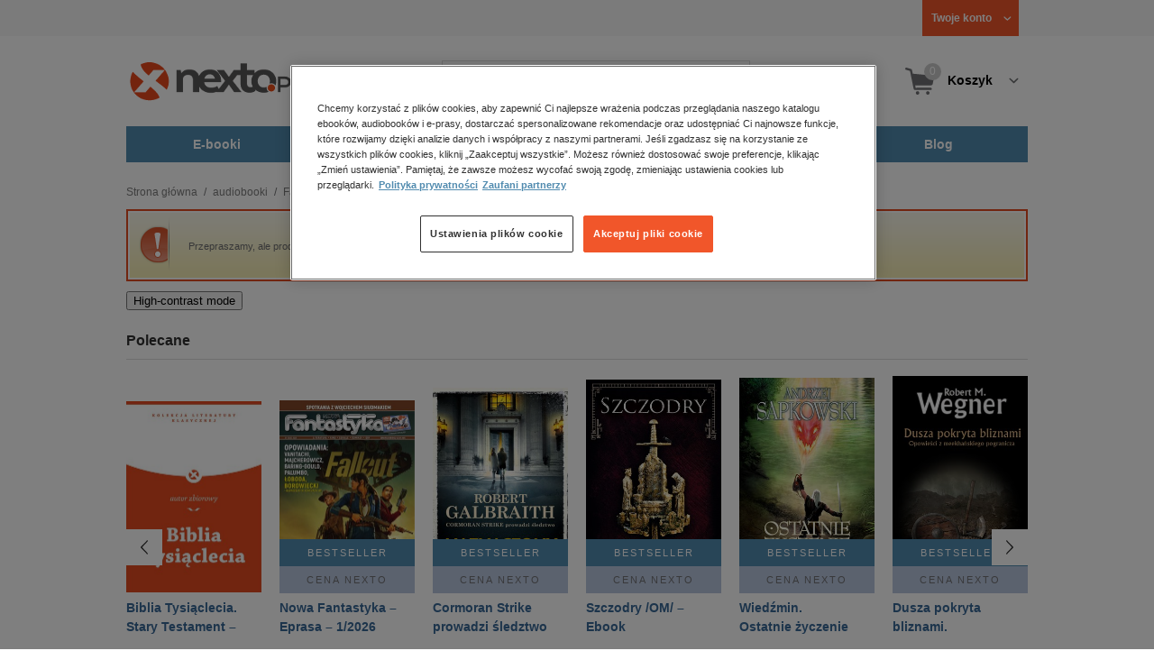

--- FILE ---
content_type: text/html;charset=utf-8
request_url: https://www.nexto.pl/audiobooki/dom_na_granicy_swiatow_p1239206.xml
body_size: 15144
content:
<!DOCTYPE html>
<html lang="pl"><head><meta content="width=device-width, initial-scale=1" name="viewport"><script>var luigisboxTrackerId = '673449-882601';</script><link href="//live.luigisbox.tech" rel="dns-prefetch"><script src="https://scripts.luigisbox.tech/LBX-882601.js" async=""></script><link href="https://cdn.luigisbox.tech/autocomplete.css" rel="stylesheet"><meta content="text/html; charset=utf-8" http-equiv="content-type"><meta content="pl" http-equiv="content-language"><meta http-equiv="cache-control" content="no-cache"><meta http-equiv="pragma" content="no-cache"><meta http-equiv="expires" content="-1"><meta content="no" http-equiv="imagetoolbar"><title>Dom na granicy świat&oacute;w &ndash; William Hope Hodgson &ndash; audiobook w mp3 &ndash; księgarnia internetowa Nexto.pl</title><meta property="og:title" content="Dom na granicy świat&oacute;w &ndash; audiobook"><meta content="NEXTO.PL" property="og:site_name"><meta content="https://www.nexto.pl/audiobooki/dom_na_granicy_swiatow_p1239206.xml" property="og:url"><meta content="product" property="og:type"><meta content="https://www.nexto.pl/converter?widthMax=600&amp;img=%2Fupload%2Fvirtualo%2Fpotop%2Fc557161a47cd7fa36a8d097bc6a28e02c51e4d6d_audio%2F463670.jpg" property="og:image"><meta name="og:description" content="Audiobook Dom na granicy świat&oacute;w, autor William Hope Hodgson, lektor Krzysztof Plewako-Szczerbinski w formacie mp3 tylko w księgarni internetowej online Nexto.pl. Korzystaj z promocji i sprawdź!"><meta content="22.41" property="og:price:amount"><meta content="PLN" property="og:price:currency"><meta content="1239206" property="product:retailer_part_no"><meta content="in stock" property="product:availability"><meta content="new" property="product:condition"><meta content="Potop" property="product:brand"><meta content="e-Kiosk S.A." name="author"><meta name="keywords" content="Dom na granicy świat&oacute;w &ndash; audiobook"><meta name="description" content="Audiobook Dom na granicy świat&oacute;w, autor William Hope Hodgson, lektor Krzysztof Plewako-Szczerbinski w formacie mp3 tylko w księgarni internetowej online Nexto.pl. Korzystaj z promocji i sprawdź!"><meta content="index,follow" name="robots"><meta content="pl-PL" http-equiv="content-language"><meta content="Copyright (c) 2023 e-Kiosk S.A." name="copyright"><meta content="noindex, nofollow" name="robots"><link href="https://www.nexto.pl/audiobooki/dom_na_granicy_swiatow_p1239206.xml" rel="canonical"><script src="/js/prototype.js" type="text/javascript"></script><script src="/rf/compress?merge=/js/noframe.js;/js/jmscript.js;/js/CSS.js;/js/jmutils.js;/js/Cookies.js;/js/UserProperties.js;/js/Hint.js;/js/nexto/main.js;/js/product.js;/js/UserProperties.js;/js/user.preferences.js;/js/category.js;/js/FormValidator.js;/js/Nexto.js;/js/jquery/jquery-1.7.1.min.js;/js/jquery/jquery-ui-1.8.17.custom.min.js;/js/lazysizes/lazysizes.min.js;/js/banners.js;/js/NetCookies.js;/js/AddToCart.js;/js/luigisbox.js;/js/nexto/main_v2.js;/js/nexto/jquery.customForm.js&amp;type=script" type="text/javascript"></script><script src="/js/simplebar/simplebar.min.js" type="text/javascript"></script><!-- Facebook Pixel Code --><script>
		
			!function(f,b,e,v,n,t,s)
			{if(f.fbq)return;n=f.fbq=function(){n.callMethod?
			n.callMethod.apply(n,arguments):n.queue.push(arguments)};
			if(!f._fbq)f._fbq=n;n.push=n;n.loaded=!0;n.version='2.0';
			n.queue=[];t=b.createElement(e);t.async=!0;
			t.src=v;s=b.getElementsByTagName(e)[0];
			s.parentNode.insertBefore(t,s)}(window, document,'script',
			'//connect.facebook.net/en_US/fbevents.js');
		
			fbq('init', '335999502034246');
			fbq('track', 'PageView');
		</script><noscript><img src="//www.facebook.com/tr?id=335999502034246&amp;ev=PageView&amp;noscript=1" style="display:none" width="1" height="1"></noscript><!-- End Facebook Pixel Code --><script type="text/javascript">
	"use strict";(function(scriptUrl,campaignId,disableTracking){
	window.bbDisableTracking = typeof disableTracking !== 'undefined' ? disableTracking : 0;
	if(!window.bb){window.bb=function(){
	for(var _len=arguments.length,params=Array(_len),_key=0;_key<_len;_key++){
	params[_key]=arguments[_key]}return window.bb.q.push(params)};window.bb.q=[]
	;window.bb.campaignId=campaignId;var script=document.createElement("script")
	;var firstScript=document.getElementsByTagName("script")[0];script.async=true
	;script.src=scriptUrl;firstScript.parentNode.insertBefore(script,firstScript)}
	})("https://shop-js.buybox.click/js/bb-shop.min.js", 35, 1);
</script><script xmlns:fb="http://www.facebook.com/2008/fbml" src="/js/nexto/nexto16.js" type="text/javascript"></script><script src="/js/jquery_countdown/jquery.plugin.min.js" type="text/javascript"></script><script src="/js/jquery_countdown/jquery.countdown.min.js" type="text/javascript"></script><script src="/js/jquery_countdown/jquery.countdown-pl.js" type="text/javascript"></script><script type="text/javascript">jQuery.noConflict();</script><script src="/js/jquery.cycle2.min.js" type="text/javascript"></script><script src="/js/jquery.cycle2.carousel.js" type="text/javascript"></script><script src="/js/jquery.cycle2.swipe.min.js" type="text/javascript"></script><script type="text/javascript">
		insertHints();
	</script><link href="/rf/compress?merge=/css/nexto/reset.css;/css/ajax_hint.css;/js/simplebar/simplebar.css&amp;type=link" rel="stylesheet" type="text/css"><link rel="stylesheet" href="/js/jquery/css/smoothness/jquery-ui-1.8.17.custom.css" type="text/css"><link rel="stylesheet" href="/css/nexto/style.css?1765975020" type="text/css"><!--[if lt IE 8]><link rel="stylesheet" type="text/css" href="/css/nexto/ie_fix.css" media="screen"><![endif]-->
	<!--[if lt IE 7]><link rel="stylesheet" type="text/css" href="/css/nexto/ie_fix_6.css" media="screen"><![endif]--><link href="/manifest.json" rel="manifest"><link href="/images/favicon/apple-touch-icon-152x152-precomposed.png" sizes="152x152" rel="apple-touch-icon-precomposed"><link href="/images/favicon/apple-touch-icon-144x144-precomposed.png" sizes="144x144" rel="apple-touch-icon-precomposed"><link href="/images/favicon/apple-touch-icon-120x120-precomposed.png" sizes="120x120" rel="apple-touch-icon-precomposed"><link href="/images/favicon/apple-touch-icon-114x114-precomposed.png" sizes="114x114" rel="apple-touch-icon-precomposed"><link href="/images/favicon/apple-touch-icon-72x72-precomposed.png" sizes="72x72" rel="apple-touch-icon-precomposed"><link href="/images/favicon/apple-touch-icon-precomposed.png" rel="apple-touch-icon-precomposed"><link href="/images/favicon/apple-touch-icon.png" rel="apple-touch-icon"><!--[if IE]><link rel="shortcut icon" href="/favicon.ico" /><![endif]--><meta content="#f7f7f7" name="msapplication-TileColor"><meta content="/images/favicon/apple-touch-icon-144x144-precomposed.png" name="msapplication-TileImage"><link href="/images/favicon/favicon-96x96.png" type="image/png" rel="icon"></head><body class="nexto16" id="body" lang="pl"><script>window.dataLayer = window.dataLayer || [];</script><script type="text/javascript">
		window.dataLayer.push({
			"ecommerce": {
				"detail": {
					"actionField": {"list": "audiobooki/Fantastyka" },
					"products": [{
						"name": "Dom na granicy \u015bwiat\u00f3w \u2013 audiobook",
						"id": "1448586",
						"syneriseid": "1239206",
						"price": "22.41",
						"brand": "Potop",
						"category": "audiobooki/Fantastyka",
						"variant": ""
					}]
				}
			}
		});
	</script><!-- Google Tag Manager --><noscript><iframe style="display:none;visibility:hidden" width="0" height="0" src="//www.googletagmanager.com/ns.html?id=GTM-WC7GDLG"></iframe></noscript><script>(function(w,d,s,l,i){w[l]=w[l]||[];w[l].push({'gtm.start':
		new Date().getTime(),event:'gtm.js'});var f=d.getElementsByTagName(s)[0],
		j=d.createElement(s),dl=l!='dataLayer'?'&l='+l:'';j.async=true;j.src=
		'//www.googletagmanager.com/gtm.js?id='+i+dl;f.parentNode.insertBefore(j,f);
		})(window,document,'script','dataLayer','GTM-WC7GDLG');</script><!-- End Google Tag Manager --><div class="toolsmenu is-tablet-hide"><div class="mainwidth"><div style="display:inline-block; float: left;" class="promo-actions"></div><!--C-1996976632--><div class="tool_but tool_but_account"><a rel="tl_member" href="/klub/login.xml?back=/audiobooki/dom_na_granicy_swiatow_p1239206.xml"><span class="aspan"><span class="red"></span> Twoje konto </span></a></div><div class="tool_layer" id="tl_member"><div class="tl_inside"><div class="ph20 pv20 align-center"><a title="Zaloguj się" href="/klub/login.xml?login&amp;back=/audiobooki/dom_na_granicy_swiatow_p1239206.xml" class="btn btn-primary btn-more"><span>Zaloguj</span></a></div><div class="ph20 align-center">
						Nie masz jeszcze konta?
					</div><div class="ph20 pv10 align-center"><a class="aregistred" href="/klub/login.xml?register">Zarejestruj się</a></div><div class="layer_menu"><ul id="N10000"><li><a href="/klub/biblioteka.xml">Biblioteka</a></li><li><a href="/klub/twojprofil.xml">Profil</a></li><li><a href="/klub/przypomnienie_hasla.xml">Resetowanie hasła</a></li><li><a href="https://nexto.pl/premium">Klub Nexto Premium</a></li><li><a href="/aktualnepromocje.xml">Promocje</a></li><li><a href="/wpisz_kod">Kod aktywacyjny</a></li><li><a href="/regulamin_nexto.xml">Regulamin Nexto</a></li><li><a href="/polityka_prywatnosci.xml">Polityka prywatności</a></li><li><a href="/partnerzy.xml">Zaufani partnerzy E-Kiosk S.A.</a></li><li><a href="/blog.xml">Blog</a></li></ul></div></div></div><div class="tool_but tool_but_points"></div>
<!-- all:17, transformer:8, transformer_creation:2/0, xml-produce:2/9, xsl-actions:7/1, --><!--C-1996976632--></div></div><header><div class="mainwidth"><div class="clearfix d-md-flex justify-md-space-between align-md-center"><div class="logo"><a aria-label="Nexto.pl - ebooki, audiobooki i eprasa - wybieraj wśr&oacute;d kilkudziesięciu tysięcy tytuł&oacute;w" href="/"><img alt="Nexto - Eksięgarnia Internetowa" src="/images/nlayout/logo_nexto.png"></a><span class="visuallyhidden">Nexto.pl - ebooki, audiobooki i eprasa - wybieraj wśr&oacute;d kilkudziesięciu tysięcy tytuł&oacute;w</span></div><div id="search_v3" class="luigisbox"><form onsubmit="return FormValidator.checkInput(this.elements['search-clause'],'Proszę wpisać szukaną frazę!');" method="get" action="/szukaj.xml" id="searchbox_v2"><button onclick="searchModeToggle(); return false;" type="button" class="toggle display-search">Pokaż/schowaj wyszukiwarkę</button><fieldset><legend aria-hidden="false" class="wai">Wyszukiwarka</legend><label for="search-clause">Szukaj</label><div class="search_inner"><span class="si1"><input value="" id="search-clause" name="search-clause" type="text"></span><div class="search_inner_shadow"></div></div><button class="input_img search_but" type="submit">Szukaj</button><button onclick="return searchModeToggle();" class="hide hide-searching" type="button">Schowaj wyszukiwarkę</button></fieldset></form><script type="text/javascript">
		jQuery("#searchbox_v2").customForm({
			css : {	"#search-clause-custom" : { "-moz-box-sizing" : "content-box" }}
		});
		</script></div><!--C406696574--><div class="tool_but tool_but_cart"><a class="cart" rel="tl_cart" href="/sklep/koszyk.xml"><span class="aspan"><span class="quantity">0</span><span class="is-tablet-hide">
						Koszyk
					</span></span></a><div data-js="menu-ham" class="menu-ham"><button data-js="menu-ham-btn-open" class="menu-ham-btn-open"><svg xmlns="http://www.w3.org/2000/svg" fill="none" viewBox="0 0 32 32" height="32" width="32"><path stroke-linejoin="round" stroke-linecap="round" stroke-width="2.5" stroke="#5E5E5E" d="M5 8H27M5 16H27M5 24H27"/></svg></button><div class="tool_layer menu-ham-context"><button data-js="menu-ham-btn-close" class="menu-ham-btn-close"><svg xmlns="http://www.w3.org/2000/svg" fill="none" viewBox="0 0 32 32" height="32" width="32"><path stroke-linejoin="round" stroke-linecap="round" stroke-width="3" stroke="#396897" d="M24 8L8 24M8 8L24 24"/></svg></button><div class="tl_inside"><div class="tl_inside_bg-gray"><div class="ph20 pv20 align-center"><a class="btn btn-primary btn-more" href="/klub/login.xml?login" title="Zaloguj się"><span>Zaloguj</span></a></div><div class="ph20 align-center">
								Nie masz jeszcze konta?
							</div><div class="ph20 pv10 align-center"><a href="/klub/login.xml?register" class="aregistred">Zarejestruj się</a></div><div class="layer_menu"><ul id="N10000"><li><a href="/klub/biblioteka.xml">Biblioteka</a></li><li><a href="/klub/twojprofil.xml">Profil</a></li><li><a href="/klub/przypomnienie_hasla.xml">Resetowanie hasła</a></li><li><a href="https://nexto.pl/premium">Klub Nexto Premium</a></li><li><a href="/aktualnepromocje.xml">Promocje</a></li><li><a href="/wpisz_kod">Kod aktywacyjny</a></li><li><a href="/regulamin_nexto.xml">Regulamin Nexto</a></li><li><a href="/polityka_prywatnosci.xml">Polityka prywatności</a></li><li><a href="/partnerzy.xml">Zaufani partnerzy E-Kiosk S.A.</a></li><li><a href="/blog.xml">Blog</a></li></ul></div></div></div></div></div></div><div class="tool_layer is-tablet-hide" id="tl_cart"><div class="tl_inside"><div class="cart-empty align-center"><span class="state">Koszyk jest pusty.</span></div><div class="cart-summary"><div class="align-right"><a title="Idź do koszyka" href="/sklep/koszyk.xml" class="btn btn-more"><span>Idź do koszyka</span></a></div></div></div></div>
<!-- all:19, icurl:2, transformer:9, transformer_creation:3/0, xml-actions:0, xml-produce:3/9, xsl-actions:9/2, --><!--C406696574--></div><nav id="mainmenu_v3"><ul class="mainmenu"><li class="level0"><a data-disable-megamenu="0" title="Przejdź do działu: E-booki" href="/ebooki_c1015.xml"><span class="sl1">E-booki</span><span class="sl2"></span></a><div class="ext"><div aria-hidden="false" class="h3 wai">E-booki</div><span class="close"><span class="is-tablet-hide">[zamknij]</span><span class="close-submenu-btn is-desktop-hide"><svg xmlns="http://www.w3.org/2000/svg" fill="none" viewBox="0 0 32 32" height="32" width="32"><path stroke-linejoin="round" stroke-linecap="round" stroke-width="3" stroke="#396897" d="M24 8L8 24M8 8L24 24"/></svg></span></span><div class="container-fluid"><div class="row"><div class="col-9 col-md-12"><div class="h5">Kategorie</div><a title="Przejdź do działu E-booki" class="all-link" href="/ebooki_c1015.xml">Zobacz wszystkie E-booki</a><div class="megamenu-container"><div class="container-fluid"><div class="row"><div class="col-6 col-md-12"><ul class="clean"><li class="level1"><a href="/ebooki/antologia_c6803.xml">Antologia</a></li><li class="level1"><a href="/ebooki/biznes_c1027.xml">Biznes</a><ul><li class="level2"><a href="/ebooki/biznes/administracja_c6775.xml">Administracja</a></li><li class="level2"><a href="/ebooki/biznes/bankowosc_i_finanse_c6770.xml">Bankowość i Finanse</a></li><li class="level2"><a href="/ebooki/biznes/biznes_it_c6774.xml">Biznes IT</a></li><li class="level2"><a href="/ebooki/biznes/ekonomia_c6769.xml">Ekonomia</a></li><li class="level2"><a href="/ebooki/biznes/handel_i_gospodarka_c6771.xml">Handel i gospodarka</a></li><li class="level2"><a href="/ebooki/biznes/hr_kadry_c6773.xml">HR Kadry</a></li><li class="level2"><a href="/ebooki/biznes/poradniki_c6767.xml">Poradniki</a></li><li class="level2"><a href="/ebooki/biznes/raporty_i_analizy_c6772.xml">Raporty i Analizy</a></li><li class="level2"><a href="/ebooki/biznes/sprzedaz_i_obsluga_klienta_c6777.xml">Sprzedaż i obsługa klienta</a></li><li class="level2"><a href="/ebooki/biznes/transport_i_logistyka_c6776.xml">Transport i logistyka</a></li><li class="level2"><a href="/ebooki/biznes/zarzadzanie_i_marketing_c6768.xml">Zarządzanie i marketing</a></li><li class="level2"><a href="/ebooki/biznes/bestsellery_rzeczpospolitej_dla_profesjonalistow_c7694.xml">Bestsellery Rzeczpospolitej dla profesjonalist&oacute;w</a></li></ul></li><li class="level1"><a href="/ebooki/darmowe_ebooki_c1219.xml">Darmowe ebooki</a></li><li class="level1"><a href="/ebooki/dla_dzieci_i_mlodziezy_c1038.xml">Dla dzieci i młodzieży</a><ul><li class="level2"><a href="/ebooki/dla_dzieci_i_mlodziezy/bajki_c6787.xml">Bajki</a></li><li class="level2"><a href="/ebooki/dla_dzieci_i_mlodziezy/dla_dzieci_c6786.xml">Dla dzieci</a></li><li class="level2"><a href="/ebooki/dla_dzieci_i_mlodziezy/mlodziezowe_c6785.xml">Młodzieżowe</a></li></ul></li><li class="level1"><a href="/ebooki/duchowosc_i_religia_c1228.xml">Duchowość i religia</a><ul><li class="level2"><a href="/ebooki/duchowosc_i_religia/duchowosc_c6805.xml">Duchowość</a></li><li class="level2"><a href="/ebooki/duchowosc_i_religia/ezoteryka_c6806.xml">Ezoteryka</a></li><li class="level2"><a href="/ebooki/duchowosc_i_religia/religia_c6807.xml">Religia</a></li></ul></li><li class="level1"><a href="/ebooki/dokument,_literatura_faktu,_reportaze,_biografie_c1035.xml">Dokument, literatura faktu, reportaże, biografie</a><ul><li class="level2"><a href="/ebooki/dokument,_literatura_faktu,_reportaze,_biografie/biografie_c6804.xml">Biografie</a></li><li class="level2"><a href="/ebooki/dokument,_literatura_faktu,_reportaze,_biografie/esej_c6796.xml">Esej</a></li><li class="level2"><a href="/ebooki/dokument,_literatura_faktu,_reportaze,_biografie/felietony_c6793.xml">Felietony</a></li><li class="level2"><a href="/ebooki/dokument,_literatura_faktu,_reportaze,_biografie/literatura_faktu_c6792.xml">Literatura faktu</a></li><li class="level2"><a href="/ebooki/dokument,_literatura_faktu,_reportaze,_biografie/reportaze_c6795.xml">Reportaże</a></li><li class="level2"><a href="/ebooki/dokument,_literatura_faktu,_reportaze,_biografie/rozmowy_c6797.xml">Rozmowy</a></li><li class="level2"><a href="/ebooki/dokument,_literatura_faktu,_reportaze,_biografie/wywiady_i_wspomnienia_c6794.xml">Wywiady i wspomnienia</a></li></ul></li><li class="level1"><a href="/ebooki/fantastyka_c1221.xml">Fantastyka</a><ul><li class="level2"><a href="/ebooki/fantastyka/fantasy_c6763.xml">Fantasy</a></li><li class="level2"><a href="/ebooki/fantastyka/science_fiction_c6762.xml">Science Fiction</a></li></ul></li><li class="level1"><a href="/ebooki/hobby_c6822.xml">Hobby</a><ul><li class="level2"><a href="/ebooki/hobby/dom_i_ogrod_c6823.xml">Dom i Ogr&oacute;d</a></li><li class="level2"><a href="/ebooki/hobby/fotografia_cyfrowa_c6824.xml">Fotografia cyfrowa</a></li><li class="level2"><a href="/ebooki/hobby/motoryzacja_c6825.xml">Motoryzacja</a></li><li class="level2"><a href="/ebooki/hobby/poradniki_c6826.xml">Poradniki</a></li><li class="level2"><a href="/ebooki/hobby/rodzina_c6827.xml">Rodzina</a></li><li class="level2"><a href="/ebooki/hobby/sport_i_zabawa_c6828.xml">Sport i zabawa</a></li></ul></li><li class="level1"><a href="/ebooki/humor_i_satyra_c6808.xml">Humor i satyra</a></li><li class="level1"><a href="/ebooki/informatyka_c1061.xml">Informatyka</a><ul><li class="level2"><a href="/ebooki/informatyka/bazy_danych_c6809.xml">Bazy danych</a></li><li class="level2"><a href="/ebooki/informatyka/dtp_c6810.xml">DTP</a></li><li class="level2"><a href="/ebooki/informatyka/grafika_komputerowa_c6811.xml">Grafika komputerowa</a></li><li class="level2"><a href="/ebooki/informatyka/gry_c6812.xml">Gry</a></li><li class="level2"><a href="/ebooki/informatyka/hacking_c6813.xml">Hacking</a></li><li class="level2"><a href="/ebooki/informatyka/nagrywanie_plyt_cd_i_dvd_c6814.xml">Nagrywanie płyt CD i DVD</a></li><li class="level2"><a href="/ebooki/informatyka/programowanie_c6815.xml">Programowanie</a></li><li class="level2"><a href="/ebooki/informatyka/serwery_internetowe_c6816.xml">Serwery internetowe</a></li><li class="level2"><a href="/ebooki/informatyka/sieci_komputerowe_c6817.xml">Sieci komputerowe</a></li><li class="level2"><a href="/ebooki/informatyka/systemy_operacyjne_c6818.xml">Systemy operacyjne</a></li><li class="level2"><a href="/ebooki/informatyka/webmaster_c6819.xml">Webmaster</a></li></ul></li><li class="level1"><a href="/ebooki/inne_c1023.xml">Inne</a></li><li class="level1"><a href="/ebooki/jezyki_i_nauka_jezykow_c1041.xml">Języki i nauka język&oacute;w</a><ul><li class="level2"><a href="/ebooki/jezyki_i_nauka_jezykow/angielski_c6778.xml">Angielski</a></li><li class="level2"><a href="/ebooki/jezyki_i_nauka_jezykow/francuski_c6783.xml">Francuski</a></li><li class="level2"><a href="/ebooki/jezyki_i_nauka_jezykow/hiszpanski_c6780.xml">Hiszpański</a></li><li class="level2"><a href="/ebooki/jezyki_i_nauka_jezykow/inne_c6784.xml">Inne</a></li><li class="level2"><a href="/ebooki/jezyki_i_nauka_jezykow/niemiecki_c6779.xml">Niemiecki</a></li><li class="level2"><a href="/ebooki/jezyki_i_nauka_jezykow/rosyjski_c6782.xml">Rosyjski</a></li><li class="level2"><a href="/ebooki/jezyki_i_nauka_jezykow/wloski_c6781.xml">Włoski</a></li></ul></li><li class="level1"><a href="/ebooki/klasyka_c1212.xml">Klasyka</a></li><li class="level1"><a href="/ebooki/kryminal,_sensacja,_thriller_c1036.xml">Kryminał, sensacja, thriller</a><ul><li class="level2"><a href="/ebooki/kryminal,_sensacja,_thriller/horror_i_thriller_c6766.xml">Horror i Thriller</a></li><li class="level2"><a href="/ebooki/kryminal,_sensacja,_thriller/kryminal_c6764.xml">Kryminał</a></li><li class="level2"><a href="/ebooki/kryminal,_sensacja,_thriller/sensacja_c6765.xml">Sensacja</a></li></ul></li><li class="level1"><a href="/ebooki/kuchnia_c6820.xml">Kuchnia</a></li><li class="level1"><a href="/ebooki/komiks_c6788.xml">Komiks</a></li><li class="level1"><a href="/ebooki/literatura_obcojezyczna_c2588.xml">Literatura obcojęzyczna</a></li><li class="level1"><a href="/ebooki/literatura_piekna,_beletrystyka_c1258.xml">Literatura piękna, beletrystyka</a></li><li class="level1"><a href="/ebooki/lektury_szkolne_c6838.xml">Lektury szkolne</a></li></ul></div><div class="col-6 col-md-12"><ul class="clean"><li class="level1"><a href="/ebooki/naukowe_i_akademickie_c1037.xml">Naukowe i akademickie</a><ul><li class="level2"><a href="/ebooki/naukowe_i_akademickie/biologia_c6869.xml">Biologia</a></li><li class="level2"><a href="/ebooki/naukowe_i_akademickie/biznesowe_c6870.xml">Biznesowe</a></li><li class="level2"><a href="/ebooki/naukowe_i_akademickie/budownictwo_i_nieruchomosci_c6871.xml">Budownictwo i nieruchomości</a></li><li class="level2"><a href="/ebooki/naukowe_i_akademickie/chemia_c6872.xml">Chemia</a></li><li class="level2"><a href="/ebooki/naukowe_i_akademickie/ekologia_c6873.xml">Ekologia</a></li><li class="level2"><a href="/ebooki/naukowe_i_akademickie/encyklopedie_c6874.xml">Encyklopedie</a></li><li class="level2"><a href="/ebooki/naukowe_i_akademickie/filozofia_c6875.xml">Filozofia</a></li><li class="level2"><a href="/ebooki/naukowe_i_akademickie/fizyka_c6876.xml">Fizyka</a></li><li class="level2"><a href="/ebooki/naukowe_i_akademickie/geologia_i_geografia_c6877.xml">Geologia i geografia</a></li><li class="level2"><a href="/ebooki/naukowe_i_akademickie/historia_c6878.xml">Historia</a></li><li class="level2"><a href="/ebooki/naukowe_i_akademickie/inne_c6879.xml">Inne</a></li><li class="level2"><a href="/ebooki/naukowe_i_akademickie/inzynieria_i_technika_c6880.xml">Inżynieria i technika</a></li><li class="level2"><a href="/ebooki/naukowe_i_akademickie/literaturoznawstwo,_jezykoznawstwo_c6881.xml">Literaturoznawstwo, językoznawstwo</a></li><li class="level2"><a href="/ebooki/naukowe_i_akademickie/matematyka_c6882.xml">Matematyka</a></li><li class="level2"><a href="/ebooki/naukowe_i_akademickie/media_i_dziennikarstwo_c6883.xml">Media i dziennikarstwo</a></li><li class="level2"><a href="/ebooki/naukowe_i_akademickie/medycyna_c6884.xml">Medycyna</a></li><li class="level2"><a href="/ebooki/naukowe_i_akademickie/nauki_przyrodnicze_c6885.xml">Nauki przyrodnicze</a></li><li class="level2"><a href="/ebooki/naukowe_i_akademickie/nauki_spoleczne_c6886.xml">Nauki społeczne</a></li><li class="level2"><a href="/ebooki/naukowe_i_akademickie/pedagogika_c6887.xml">Pedagogika</a></li><li class="level2"><a href="/ebooki/naukowe_i_akademickie/podreczniki_c6888.xml">Podręczniki</a></li><li class="level2"><a href="/ebooki/naukowe_i_akademickie/politologia_c6889.xml">Politologia</a></li><li class="level2"><a href="/ebooki/naukowe_i_akademickie/polonistyka_c6944.xml">Polonistyka</a></li><li class="level2"><a href="/ebooki/naukowe_i_akademickie/prawo_c6890.xml">Prawo</a></li><li class="level2"><a href="/ebooki/naukowe_i_akademickie/psychologia_c6891.xml">Psychologia</a></li><li class="level2"><a href="/ebooki/naukowe_i_akademickie/slowniki_c6892.xml">Słowniki</a></li><li class="level2"><a href="/ebooki/naukowe_i_akademickie/socjologia_c6893.xml">Socjologia</a></li><li class="level2"><a href="/ebooki/naukowe_i_akademickie/zarzadzanie_c6894.xml">Zarządzanie</a></li></ul></li><li class="level1"><a href="/ebooki/obyczajowe_c1034.xml">Obyczajowe</a></li><li class="level1"><a href="/ebooki/opowiadania_c6821.xml">Opowiadania</a></li><li class="level1"><a href="/ebooki/poradniki_do_gier_c6789.xml">Poradniki do gier</a></li><li class="level1"><a href="/ebooki/poradniki_c1040.xml">Poradniki</a></li><li class="level1"><a href="/ebooki/praktyczna_edukacja,_samodoskonalenie,_motywacja_c1025.xml">Praktyczna edukacja, samodoskonalenie, motywacja</a></li><li class="level1"><a href="/ebooki/prawo_i_podatki_c1024.xml">Prawo i Podatki</a><ul><li class="level2"><a href="/ebooki/prawo_i_podatki/administracyjne_c6839.xml">Administracyjne</a></li><li class="level2"><a href="/ebooki/prawo_i_podatki/cywilne_c6840.xml">Cywilne</a></li><li class="level2"><a href="/ebooki/prawo_i_podatki/europejskie_c6841.xml">Europejskie</a></li><li class="level2"><a href="/ebooki/prawo_i_podatki/finansowe_c6842.xml">Finansowe</a></li><li class="level2"><a href="/ebooki/prawo_i_podatki/gospodarcze_i_handlowe_c6843.xml">Gospodarcze i handlowe</a></li><li class="level2"><a href="/ebooki/prawo_i_podatki/historia_i_teoria_prawa_c6844.xml">Historia i teoria prawa</a></li><li class="level2"><a href="/ebooki/prawo_i_podatki/inne_c6845.xml">Inne</a></li><li class="level2"><a href="/ebooki/prawo_i_podatki/kanoniczne_i_wyznaniowe_c6846.xml">Kanoniczne i wyznaniowe</a></li><li class="level2"><a href="/ebooki/prawo_i_podatki/karne_c6847.xml">Karne</a></li><li class="level2"><a href="/ebooki/prawo_i_podatki/komentarze_prawnicze_c6848.xml">Komentarze prawnicze</a></li><li class="level2"><a href="/ebooki/prawo_i_podatki/konstytucyjne_c6849.xml">Konstytucyjne</a></li><li class="level2"><a href="/ebooki/prawo_i_podatki/literatura_akademicka_c6850.xml">Literatura akademicka</a></li><li class="level2"><a href="/ebooki/prawo_i_podatki/literatura_aplikacyjna_c6851.xml">Literatura aplikacyjna</a></li><li class="level2"><a href="/ebooki/prawo_i_podatki/literatura_obcojezyczna_c6852.xml">Literatura obcojęzyczna</a></li><li class="level2"><a href="/ebooki/prawo_i_podatki/medyczne_c6853.xml">Medyczne</a></li><li class="level2"><a href="/ebooki/prawo_i_podatki/miedzynarodowe_c6854.xml">Międzynarodowe</a></li><li class="level2"><a href="/ebooki/prawo_i_podatki/monografie_prawnicze_c6855.xml">Monografie prawnicze</a></li><li class="level2"><a href="/ebooki/prawo_i_podatki/nieruchomosci_c6856.xml">Nieruchomości</a></li><li class="level2"><a href="/ebooki/prawo_i_podatki/orzecznictwo_c6857.xml">Orzecznictwo</a></li><li class="level2"><a href="/ebooki/prawo_i_podatki/oswiatowe_c6858.xml">Oświatowe</a></li><li class="level2"><a href="/ebooki/prawo_i_podatki/podatkowe_c6859.xml">Podatkowe</a></li><li class="level2"><a href="/ebooki/prawo_i_podatki/poradniki_c6860.xml">Poradniki</a></li><li class="level2"><a href="/ebooki/prawo_i_podatki/pracy_i_ubezpieczen_spolecznych_c6861.xml">Pracy i ubezpieczeń społecznych</a></li><li class="level2"><a href="/ebooki/prawo_i_podatki/rodzinne_i_opiekuncze_c6862.xml">Rodzinne i opiekuńcze</a></li><li class="level2"><a href="/ebooki/prawo_i_podatki/rolne_i_ochrony_srodowiska_c6863.xml">Rolne i ochrony środowiska</a></li><li class="level2"><a href="/ebooki/prawo_i_podatki/slowniki_i_leksykony_c6864.xml">Słowniki i leksykony</a></li><li class="level2"><a href="/ebooki/prawo_i_podatki/teksty_ustaw_c6865.xml">Teksty ustaw</a></li><li class="level2"><a href="/ebooki/prawo_i_podatki/wlasnosci_intelektualnej_c6866.xml">Własności intelektualnej</a></li><li class="level2"><a href="/ebooki/prawo_i_podatki/wzory_pism_c6867.xml">Wzory pism</a></li><li class="level2"><a href="/ebooki/prawo_i_podatki/zamowienia_publiczne_c6868.xml">Zam&oacute;wienia publiczne</a></li></ul></li><li class="level1"><a href="/ebooki/psychologia_c1026.xml">Psychologia</a></li><li class="level1"><a href="/ebooki/proza_c6834.xml">Proza</a></li><li class="level1"><a href="/ebooki/powiesc_c6835.xml">Powieść</a></li><li class="level1"><a href="/ebooki/popularnonaukowe_c6836.xml">Popularnonaukowe</a></li><li class="level1"><a href="/ebooki/poezja_c6837.xml">Poezja</a></li><li class="level1"><a href="/ebooki/romans_i_erotyka_c1103.xml">Romans i erotyka</a><ul><li class="level2"><a href="/ebooki/romans_i_erotyka/erotyka_c6790.xml">Erotyka</a></li><li class="level2"><a href="/ebooki/romans_i_erotyka/romans_c6791.xml">Romans</a></li></ul></li><li class="level1"><a href="/ebooki/spoleczenstwo_c6798.xml">Społeczeństwo</a><ul><li class="level2"><a href="/ebooki/spoleczenstwo/filozofia_c6802.xml">Filozofia</a></li><li class="level2"><a href="/ebooki/spoleczenstwo/psychologia_c6799.xml">Psychologia</a></li><li class="level2"><a href="/ebooki/spoleczenstwo/polityka_c6801.xml">Polityka</a></li><li class="level2"><a href="/ebooki/spoleczenstwo/socjologia_c6800.xml">Socjologia</a></li></ul></li><li class="level1"><a href="/ebooki/sztuka_c6829.xml">Sztuka</a><ul><li class="level2"><a href="/ebooki/sztuka/architektura_c6830.xml">Architektura</a></li><li class="level2"><a href="/ebooki/sztuka/kino_i_teatr_c6831.xml">Kino i Teatr</a></li><li class="level2"><a href="/ebooki/sztuka/malarstwo_c6832.xml">Malarstwo</a></li><li class="level2"><a href="/ebooki/sztuka/muzyka,_spiew,_taniec_c6833.xml">Muzyka, śpiew, taniec</a></li></ul></li><li class="level1"><a href="/ebooki/wakacje_i_podroze_c1226.xml">Wakacje i podr&oacute;że</a><ul><li class="level2"><a href="/ebooki/wakacje_i_podroze/literatura_podroznicza_c6952.xml">Literatura podr&oacute;żnicza</a></li><li class="level2"><a href="/ebooki/wakacje_i_podroze/poradnik_podroznika_c6953.xml">Poradnik podr&oacute;żnika</a></li><li class="level2"><a href="/ebooki/wakacje_i_podroze/przewodniki_c6954.xml">Przewodniki</a></li></ul></li><li class="level1"><a href="/ebooki/young_adult_c6605.xml">Young Adult</a></li><li class="level1"><a href="/ebooki/zdrowie_i_uroda_c1062.xml">Zdrowie i uroda</a></li></ul></div></div></div></div></div><div data-category="1015" data-type="bestsellers" class="col-3 reco-lazyload is-tablet-hide is-mobile-hide"></div></div></div></div></li><li class="level0 active"><a data-disable-megamenu="0" title="Przejdź do działu: Audiobooki" href="/audiobooki_c1033.xml"><span class="sl1">Audiobooki</span><span class="sl2"></span></a><div class="ext"><div aria-hidden="false" class="h3 wai">Audiobooki</div><span class="close"><span class="is-tablet-hide">[zamknij]</span><span class="close-submenu-btn is-desktop-hide"><svg xmlns="http://www.w3.org/2000/svg" fill="none" viewBox="0 0 32 32" height="32" width="32"><path stroke-linejoin="round" stroke-linecap="round" stroke-width="3" stroke="#396897" d="M24 8L8 24M8 8L24 24"/></svg></span></span><div class="container-fluid"><div class="row"><div class="col-9 col-md-12"><div class="h5">Kategorie</div><a title="Przejdź do działu Audiobooki" class="all-link" href="/audiobooki_c1033.xml">Zobacz wszystkie Audiobooki</a><div class="megamenu-container"><div class="container-fluid"><div class="row"><div class="col-6 col-md-12"><ul class="clean"><li class="level1"><a href="/audiobooki/darmowe_audiobooki_c1208.xml">Darmowe audiobooki</a></li><li class="level1"><a href="/audiobooki/dla_dzieci_i_mlodziezy_c1047.xml">Dla dzieci i młodzieży</a><ul><li class="level2"><a href="/audiobooki/dla_dzieci_i_mlodziezy/dla_dzieci_c6895.xml">Dla dzieci</a></li><li class="level2"><a href="/audiobooki/dla_dzieci_i_mlodziezy/dla_mlodziezy_c6896.xml">Dla młodzieży</a></li></ul></li><li class="level1"><a href="/audiobooki/dokument,_literatura_faktu,_reportaze,_biografie_c1044.xml">Dokument, literatura faktu, reportaże, biografie</a><ul><li class="level2"><a href="/audiobooki/dokument,_literatura_faktu,_reportaze,_biografie/biografie_i_autobiografie_c6929.xml">Biografie i autobiografie</a></li><li class="level2"><a href="/audiobooki/dokument,_literatura_faktu,_reportaze,_biografie/inne_c6930.xml">Inne</a></li><li class="level2"><a href="/audiobooki/dokument,_literatura_faktu,_reportaze,_biografie/literatura_faktu_c6938.xml">Literatura faktu</a></li><li class="level2"><a href="/audiobooki/dokument,_literatura_faktu,_reportaze,_biografie/pamietniki,_listy,_dzienniki_c6931.xml">Pamiętniki, listy, dzienniki</a></li><li class="level2"><a href="/audiobooki/dokument,_literatura_faktu,_reportaze,_biografie/reportaz,_dokument,_publicystyka_c6932.xml">Reportaż, dokument, publicystyka</a></li><li class="level2"><a href="/audiobooki/dokument,_literatura_faktu,_reportaze,_biografie/wspomnienia_c6933.xml">Wspomnienia</a></li></ul></li><li class="level1"><a href="/audiobooki/duchowosc_i_religia_c1210.xml">Duchowość i religia</a></li><li class="level1"><a href="/audiobooki/naukowe_i_akademickie_c1111.xml">Naukowe i akademickie</a><ul><li class="level2"><a href="/audiobooki/naukowe_i_akademickie/nauki_humanistyczne_c6911.xml">Nauki humanistyczne</a></li><li class="level2"><a href="/audiobooki/naukowe_i_akademickie/nauki_scisle_c6912.xml">Nauki ścisłe</a></li></ul></li><li class="level1"><a href="/audiobooki/biznes_c1042.xml">Biznes</a><ul><li class="level2"><a href="/audiobooki/biznes/bankowosc_i_finanse_c6913.xml">Bankowość i Finanse</a></li><li class="level2"><a href="/audiobooki/biznes/biznes_it_c6914.xml">Biznes IT</a></li><li class="level2"><a href="/audiobooki/biznes/ekonomia_c6915.xml">Ekonomia</a></li><li class="level2"><a href="/audiobooki/biznes/handel_i_gospodarka_c6916.xml">Handel i gospodarka</a></li><li class="level2"><a href="/audiobooki/biznes/poradniki_c6917.xml">Poradniki</a></li><li class="level2"><a href="/audiobooki/biznes/raporty_i_analizy_c6918.xml">Raporty i Analizy</a></li><li class="level2"><a href="/audiobooki/biznes/rynek_pracy_c6919.xml">Rynek pracy</a></li><li class="level2"><a href="/audiobooki/biznes/zarzadzanie_i_marketing_c6920.xml">Zarządzanie i marketing</a></li></ul></li><li class="level1"><a href="/audiobooki/fantastyka_c1224.xml">Fantastyka</a><ul><li class="level2"><a href="/audiobooki/fantastyka/fantastyka_c6942.xml">Fantastyka</a></li><li class="level2"><a href="/audiobooki/fantastyka/science_fiction_c6943.xml">Science Fiction</a></li></ul></li><li class="level1"><a href="/audiobooki/humor_i_satyra_c6897.xml">Humor i satyra</a></li><li class="level1"><a href="/audiobooki/inne_c5729.xml">Inne</a></li><li class="level1"><a href="/audiobooki/jezyki_i_nauka_jezykow_c1050.xml">Języki i nauka język&oacute;w</a><ul><li class="level2"><a href="/audiobooki/jezyki_i_nauka_jezykow/angielski_c6898.xml">Angielski</a></li><li class="level2"><a href="/audiobooki/jezyki_i_nauka_jezykow/francuski_c6899.xml">Francuski</a></li><li class="level2"><a href="/audiobooki/jezyki_i_nauka_jezykow/hiszpanski_c6900.xml">Hiszpański</a></li><li class="level2"><a href="/audiobooki/jezyki_i_nauka_jezykow/niderlandzki_c6901.xml">Niderlandzki</a></li><li class="level2"><a href="/audiobooki/jezyki_i_nauka_jezykow/niemiecki_c6902.xml">Niemiecki</a></li><li class="level2"><a href="/audiobooki/jezyki_i_nauka_jezykow/inne_c7836.xml">Inne</a></li><li class="level2"><a href="/audiobooki/jezyki_i_nauka_jezykow/wloski_c7837.xml">Włoski</a></li></ul></li><li class="level1"><a href="/audiobooki/kryminal,_sensacja,_thriller_c1045.xml">Kryminał, sensacja, thriller</a><ul><li class="level2"><a href="/audiobooki/kryminal,_sensacja,_thriller/horror_i_thriller_c6936.xml">Horror i Thriller</a></li><li class="level2"><a href="/audiobooki/kryminal,_sensacja,_thriller/kryminal_c6937.xml">Kryminał</a></li><li class="level2"><a href="/audiobooki/kryminal,_sensacja,_thriller/sensacja_c6940.xml">Sensacja</a></li></ul></li><li class="level1"><a href="/audiobooki/lektury_szkolne,_opracowania_lektur_c1046.xml">Lektury szkolne, opracowania lektur</a></li><li class="level1"><a href="/audiobooki/literatura_piekna,_beletrystyka_c1204.xml">Literatura piękna, beletrystyka</a></li><li class="level1"><a href="/audiobooki/obyczajowe_c1043.xml">Obyczajowe</a></li></ul></div><div class="col-6 col-md-12"><ul class="clean"><li class="level1"><a href="/audiobooki/obcojezyczne_c6921.xml">Obcojęzyczne</a></li><li class="level1"><a href="/audiobooki/opowiadania_c6935.xml">Opowiadania</a></li><li class="level1"><a href="/audiobooki/pakiety_audio_c1109.xml">Pakiety audio</a></li><li class="level1"><a href="/audiobooki/poradniki_c1049.xml">Poradniki</a><ul><li class="level2"><a href="/audiobooki/poradniki/biznesowe_c6922.xml">Biznesowe</a></li><li class="level2"><a href="/audiobooki/poradniki/hobby_c6923.xml">Hobby</a></li><li class="level2"><a href="/audiobooki/poradniki/poradniki_o_dietach_c6924.xml">Poradniki o dietach</a></li><li class="level2"><a href="/audiobooki/poradniki/psychologiczne_c6925.xml">Psychologiczne</a></li><li class="level2"><a href="/audiobooki/poradniki/rozwoj_osobisty_c6926.xml">Rozw&oacute;j osobisty</a></li><li class="level2"><a href="/audiobooki/poradniki/zdrowie_i_uroda_c6927.xml">Zdrowie i Uroda</a></li></ul></li><li class="level1"><a href="/audiobooki/praktyczna_edukacja,_samodoskonalenie,_motywacja_c1053.xml">Praktyczna edukacja, samodoskonalenie, motywacja</a></li><li class="level1"><a href="/audiobooki/prasa_c2550.xml">Prasa</a></li><li class="level1"><a href="/audiobooki/psychologia_c1051.xml">Psychologia</a></li><li class="level1"><a href="/audiobooki/powiesc_c6934.xml">Powieść</a></li><li class="level1"><a href="/audiobooki/proza_c6941.xml">Proza</a></li><li class="level1"><a href="/audiobooki/romans_i_erotyka_c1048.xml">Romans i erotyka</a><ul><li class="level2"><a href="/audiobooki/romans_i_erotyka/erotyka_c6905.xml">Erotyka</a></li><li class="level2"><a href="/audiobooki/romans_i_erotyka/romans_c6906.xml">Romans</a></li></ul></li><li class="level1"><a href="/audiobooki/sluchowiska_c6908.xml">Słuchowiska</a></li><li class="level1"><a href="/audiobooki/sport_c7749.xml">Sport</a></li><li class="level1"><a href="/audiobooki/wakacje_i_podroze_c1222.xml">Wakacje i podr&oacute;że</a><ul><li class="level2"><a href="/audiobooki/wakacje_i_podroze/literatura_podroznicza_c6939.xml">Literatura podr&oacute;żnicza</a></li><li class="level2"><a href="/audiobooki/wakacje_i_podroze/poradnik_podroznika_c6903.xml">Poradnik podr&oacute;żnika</a></li><li class="level2"><a href="/audiobooki/wakacje_i_podroze/przewodniki_c6904.xml">Przewodniki</a></li></ul></li><li class="level1"><a href="/audiobooki/young_adult_c6606.xml">Young Adult</a></li></ul></div></div></div></div></div><div data-category="1033" data-type="bestsellers" class="col-3 reco-lazyload is-tablet-hide is-mobile-hide"></div></div></div></div></li><li class="level0"><a data-disable-megamenu="" title="Przejdź do działu: E-prasa" href="/e-prasa_c1014.xml"><span class="sl1">E-prasa</span><span class="sl2"></span></a><div class="ext"><div aria-hidden="false" class="h3 wai">E-prasa</div><span class="close"><span class="is-tablet-hide">[zamknij]</span><span class="close-submenu-btn is-desktop-hide"><svg xmlns="http://www.w3.org/2000/svg" fill="none" viewBox="0 0 32 32" height="32" width="32"><path stroke-linejoin="round" stroke-linecap="round" stroke-width="3" stroke="#396897" d="M24 8L8 24M8 8L24 24"/></svg></span></span><div class="container-fluid"><div class="row"><div class="col-9 col-md-12"><div class="h5">Kategorie</div><a title="Przejdź do działu E-prasa" class="all-link" href="/e-prasa_c1014.xml">Zobacz wszystkie E-prasa</a><div class="megamenu-container"><div class="container-fluid"><div class="row"><div class="col-6 col-md-12"><ul class="clean"><li class="level1"><a href="/e-prasa/budownictwo,_aranzacja_wnetrz_c1013.xml">budownictwo, aranżacja wnętrz</a></li><li class="level1"><a href="/e-prasa/biznesowe,_branzowe,_gospodarka_c1010.xml">biznesowe, branżowe, gospodarka</a></li><li class="level1"><a href="/e-prasa/darmowe_wydania_c1029.xml">darmowe wydania</a></li><li class="level1"><a href="/e-prasa/dzienniki_c1005.xml">dzienniki</a></li><li class="level1"><a href="/e-prasa/edukacja_c1108.xml">edukacja</a></li><li class="level1"><a href="/e-prasa/hobby,_sport,_rozrywka_c1016.xml">hobby, sport, rozrywka</a></li><li class="level1"><a href="/e-prasa/komputery,_internet,_technologie,_informatyka_c1018.xml">komputery, internet, technologie, informatyka</a></li><li class="level1"><a href="/e-prasa/kobiece,_lifestyle,_kultura_c1019.xml">kobiece, lifestyle, kultura</a></li></ul></div><div class="col-6 col-md-12"><ul class="clean"><li class="level1"><a href="/e-prasa/polityka,_spoleczno-informacyjne_c1022.xml">polityka, społeczno-informacyjne</a></li><li class="level1"><a href="/e-prasa/psychologiczne_c1078.xml">psychologiczne</a></li><li class="level1"><a href="/e-prasa/inne_c1557.xml">inne</a></li><li class="level1"><a href="/e-prasa/popularno-naukowe_c1944.xml">popularno-naukowe</a></li><li class="level1"><a href="/e-prasa/historia_c1945.xml">historia</a></li><li class="level1"><a href="/e-prasa/zdrowie_c2074.xml">zdrowie</a></li><li class="level1"><a href="/e-prasa/religie_c2370.xml">religie</a></li></ul></div></div></div></div></div><div data-category="1014" data-type="bestsellers" class="col-3 reco-lazyload is-tablet-hide is-mobile-hide"></div></div></div></div></li><li class="level0"><a data-disable-megamenu="1" title="Przejdź do działu: Polecane" href="/polecane_c4231.xml"><span class="sl1">Polecane</span><span class="sl2"></span></a></li><li class="level0"><a data-disable-megamenu="1" title="Przejdź do działu: Blog" href="/blog"><span class="sl1">Blog</span><span class="sl2"></span></a></li></ul></nav></div></header><div id="hookCookieMessage"></div><div id="content"><div class="mainwidth cols1"><div id="main" class="nomainright main-content__product-list col-md-12"><div id="breadcrumbs" class="nomainright_b"><ul vocab="https://schema.org/" typeof="BreadcrumbList"><li typeof="ListItem" property="itemListElement" class="first"><a typeof="WebPage" property="item" href="/"><span property="name">Strona gł&oacute;wna</span></a><meta content="1" property="position"></li><li typeof="ListItem" property="itemListElement"><a typeof="WebPage" property="item" href="/audiobooki_c1033.xml"><span property="name">audiobooki</span></a><meta content="2" property="position"></li><li typeof="ListItem" property="itemListElement"><a typeof="WebPage" property="item" href="/audiobooki/fantastyka_c1224.xml"><span property="name">Fantastyka</span></a><meta content="3" property="position"></li><li typeof="ListItem" property="itemListElement"><span property="name">Dom na granicy świat&oacute;w</span><meta content="4" property="position"></li></ul></div><!--C1201876860--><div class="message_box"></div>
<!-- all:85, icurl:2/4, transformer:2/10, transformer_creation:4/0, xml-actions:0, xml-produce:4/9, xsl-actions:14/59, --><!--C1201876860--><script type="text/javascript">
		var fbCommentTitle = "Dom na granicy \u015bwiat\u00f3w";
		var fbCommentDesc = "\"Dom na granicy \u015bwiat\u00f3w\" jest histori\u0105 \u017cyj\u0105cego na odludziu cz\u0142owieka, kt\u00f3ry u\u015bwiadamia sobie, \u017ce jego dom znajduje si\u0119 na granicy \u015bwiata rzeczywistego i jakiego\u015b innego wymiaru. Umo\u017cliwia...";
		var fbCommentImg = "/upload/virtualo/potop/c557161a47cd7fa36a8d097bc6a28e02c51e4d6d_audio/463670.jpg".length>0?"http://www.nexto.pl/converter?widthMax=90&heightMax=90&img=/upload/virtualo/potop/c557161a47cd7fa36a8d097bc6a28e02c51e4d6d_audio/463670.jpg":"";
		var fbCommentUrl = "https://www.nexto.pl/audiobooki/dom_na_granicy_swiatow_p1239206.xml";
		var fbValidDomain = true;
	</script><div class="messageout alert"><div><br>Przepraszamy, ale produkt &bdquo;Dom na granicy światów&rdquo; nie jest dostępny.
			</div></div><div class="clear"></div><script id="template-recommend" type="text/x-template">
<div class="recommender-box view-grid" v-if="items && items.length >= 6">

	<div class="h2">
		<span>{{ trans('recommend.title') }}</span>
	</div>

	<ul class="productslist cycle-slideshow-noinit" :id="name + '-cycle'"
		data-cycle-manual-speed="200"
		data-cycle-swipe="true"
		data-cycle-allow-wrap="true"
		data-cycle-fx="carousel"
		data-cycle-carousel-visible="6"
		data-cycle-carousel-offset="0"
		data-cycle-slides="> li"
		data-cycle-log="false"
		data-cycle-timeout="0"
		data-cycle-net-loaded="1"
	>
		<div class="cycle-prev"></div>
		<div class="cycle-next"></div>

		<recommend-item v-for="item in items"
			:key="name.concat('-').concat(item.url)" :item="item" :is="component" />
	</ul>
</div>
</script><script id="template-recommend-item" type="text/x-template">

<li :class="{featured: (attributes.special_tag && attributes.special_tag.includes('featured'))}">
	<div class="container">
		<div class="row">

			<div class="col-2 col-md-3 col-mds-4 col-sml-5 col-sm-12">
				<a rel="nofollow" class="image" :href="attributes.web_url" :title="'Więcej informacji o: ' + attributes.title">
					<picture class="cover" v-if="attributes.image_link">
						<img class="lazyload" src="/images/share/ajaxSpinner.gif"
							:data-src="attributes.image_link" :alt="attributes.title"/>
					</picture>
				</a>
			</div>

			<div class="col-7 col-md-9 col-mds-8 col-sml-7 col-sm-12">
				<div class="product-tags">
					<span class="tag preview" title="Zapowiedź" v-if="attributes.special_tag && attributes.special_tag.includes('preview')">Zapowiedź</span>
					<span class="tag preview" title="Przedsprzedaż" v-if="attributes.special_tag && attributes.special_tag.includes('preorder')">Przedsprzedaż</span>

					<template v-if="!(attributes.special_tag && attributes.special_tag.includes('preview'))">
						<span class="tag new-item" title="Nowość" v-if="attributes.special_tag && attributes.special_tag.includes('news')">Nowość</span>
						<span class="tag bestseller" title="Bestseller" v-if="attributes.special_tag && attributes.special_tag.includes('bestseller')">Bestseller</span>

						<template v-if="itgState.prices && itgState.prices[attributes.item_id] && itgState.prices[attributes.item_id].discount > 0">
							<template v-if="!itgState.prices[attributes.item_id].isPremium">
								<span v-if="itgState.prices[attributes.item_id].isPromo" class="tag lower-price" title="Promocja">PROMOCJA -{{itgState.prices[attributes.item_id].discount}}%</span>
								<span v-else class="tag lower-price-global" title="Cena Nexto">CENA NEXTO</span>
							</template>
							<template v-else>
								<span v-if="itgState.prices[attributes.item_id].isPromo" title="Promocja" class="tag lower-price">Promocja -{{itgState.prices[attributes.item_id].discount}}%</span>
								<span v-if="itgState.prices[attributes.item_id].isPremium === true" title="Premium" class="tag premium">Premium</span>
							</template>
						</template>
					</templete>
				</div>

				<div class="container">
					<div class="row">
						<div class="col-5 col-md-8 col-mds-12">
							<div class="h3">
								<a :href="attributes.web_url" class="title" :title="'Więcej informacji o: ' + attributes.title">{{attributes.title}}</a>
							</div>
						</div>

						<div class="col-2 col-md-4 col-mds-12">
							<p class="value price">
								<span class="wai" aria-hidden="false">Cena: </span>

								<strong class="nprice" v-if="itgState.prices && itgState.prices[attributes.item_id] && itgState.prices[attributes.item_id].priceAmount > 0">
									{{itgState.prices[attributes.item_id].priceAmount | price}}
								</strong>
								<strong class="nprice" v-else-if="itgState.prices && itgState.prices[attributes.item_id] && itgState.prices[attributes.item_id].priceAmount === 0">
									<span class="free-product">Produkt bezpłatny</span>
								</strong>
								<span class="oldprice" v-if="itgState.prices && itgState.prices[attributes.item_id] && itgState.prices[attributes.item_id].priceOldAmount > 0">
									<del>{{itgState.prices[attributes.item_id].priceOldAmount | price}}</del>
								</span>

								<span v-if="itgState.prices && itgState.prices[attributes.item_id] && itgState.prices[attributes.item_id].omnibusPriceAmount">
									Najniższa cena z ostatnich 30 dni: <span>{{itgState.prices[attributes.item_id].omnibusPriceAmount | price}}</span>
								</span>
							</p>

							

						</div>
					</div>
				</div>
			</div>
		</div>
	<div>
</li>
</script><div id="recommender-product-1"><div class="recommender reco-lazyload"><span>Ładowanie rekomendacji&hellip;</span></div></div><div id="recommender-product-2"><div class="recommender reco-lazyload"><span>Ładowanie rekomendacji&hellip;</span></div></div><div id="recommender-product-3"><div class="recommender reco-lazyload"><span>Ładowanie rekomendacji&hellip;</span></div></div><script>
			var recommenders = [
				{element: '#recommender-product-1', type: 'item_detail_alternatives', name: 'reco-1', title: 'Polecane'},
				{element: '#recommender-product-2', type: 'item_detail_complements', name: 'reco-2', title: 'Mogą Cię zainteresować'},
				{element: '#recommender-product-3', type: 'user_click_based', name: 'reco-3', title: 'Najczęściej kupowane razem'}
			];
</script><script onload="LBInitRecommenderMany(luigisboxTrackerId, recommenders)" async="" src="https://cdn.luigisbox.tech/recco.js"></script></div><div class="clear"></div></div></div><div id="footer"><nav class="mainwidth"><ul><li class="first"><a title="Przejdź do sekcji: Programy Partnerskie" href="/programypartnerskie.xml">Programy Partnerskie</a></li><li><a title="Przejdź do sekcji: Nexto Reader" href="http://mobile.nexto.pl/">Nexto Reader</a></li><li><a title="Przejdź do sekcji: Polityka Prywatności" href="/polityka_prywatnosci.xml">Polityka Prywatności</a></li><li><a title="Przejdź do sekcji: Regulamin" href="/regulamin_nexto.xml">Regulamin</a></li><li><a title="Przejdź do sekcji: Regulamin Newslettera" href="/regulamin_newslettera.xml">Regulamin Newslettera</a></li><li><a title="Przejdź do sekcji: Wymagania Systemowe" href="/wymagania_systemowe.xml">Wymagania Systemowe</a></li><li><a title="Przejdź do sekcji: Pomoc" href="/pomoc/index.xml">Pomoc</a></li><li><a title="Przejdź do sekcji: Kontakt" href="/kontakt/index.xml">Kontakt</a></li><li><a title="Przejdź do sekcji: Deklaracja dostępności" href="https://e-kiosk.pl/deklaracja_dostepnosci_nexto">Deklaracja dostępności</a></li><li><a title="Przejdź do sekcji: Oferta dla firm" href="https://www.e-kiosk.pl/oferta-dla-firm">Oferta dla firm</a></li></ul></nav><div class="mainwidth footer-social-media"><a aria-label="Odwiedź nasz Facebook" class="footer-social-media__icon facebook" rel="noopener noreferrer nofollow" target="_blank" href="https://www.facebook.com/Nextopl"><svg xmlns="http://www.w3.org/2000/svg" aria-hidden="true" fill="currentColor" viewBox="0 0 24 24" height="24" width="24"><path d="M9 8h-3v4h3v12h5v-12h3.642l.358-4h-4v-1.667c0-.955.192-1.333 1.115-1.333h2.885v-5h-3.808c-3.596 0-5.192 1.583-5.192 4.615v3.385z"/></svg></a><a aria-label="Odwiedź nasz Instagram" class="footer-social-media__icon instagram" rel="noopener noreferrer nofollow" target="_blank" href="https://www.instagram.com/nextopl/"><svg xmlns="http://www.w3.org/2000/svg" aria-hidden="true" fill="currentColor" viewBox="0 0 24 24" height="24" width="24"><path d="M12 2.163c3.204 0 3.584.012 4.85.07 3.252.148 4.771 1.691 4.919 4.919.058 1.265.069 1.645.069 4.849 0 3.205-.012 3.584-.069 4.849-.149 3.225-1.664 4.771-4.919 4.919-1.266.058-1.644.07-4.85.07-3.204 0-3.584-.012-4.849-.07-3.26-.149-4.771-1.699-4.919-4.92-.058-1.265-.07-1.644-.07-4.849 0-3.204.013-3.583.07-4.849.149-3.227 1.664-4.771 4.919-4.919 1.266-.057 1.645-.069 4.849-.069zm0-2.163c-3.259 0-3.667.014-4.947.072-4.358.2-6.78 2.618-6.98 6.98-.059 1.281-.073 1.689-.073 4.948 0 3.259.014 3.668.072 4.948.2 4.358 2.618 6.78 6.98 6.98 1.281.058 1.689.072 4.948.072 3.259 0 3.668-.014 4.948-.072 4.354-.2 6.782-2.618 6.979-6.98.059-1.28.073-1.689.073-4.948 0-3.259-.014-3.667-.072-4.947-.196-4.354-2.617-6.78-6.979-6.98-1.281-.059-1.69-.073-4.949-.073zm0 5.838c-3.403 0-6.162 2.759-6.162 6.162s2.759 6.163 6.162 6.163 6.162-2.759 6.162-6.163c0-3.403-2.759-6.162-6.162-6.162zm0 10.162c-2.209 0-4-1.79-4-4 0-2.209 1.791-4 4-4s4 1.791 4 4c0 2.21-1.791 4-4 4zm6.406-11.845c-.796 0-1.441.645-1.441 1.44s.645 1.44 1.441 1.44c.795 0 1.439-.645 1.439-1.44s-.644-1.44-1.439-1.44z"/></svg></a><a aria-label="Odwiedź nasz YouTube" class="footer-social-media__icon youtube" rel="noopener noreferrer nofollow" target="_blank" href="https://www.youtube.com/c/nexto"><svg xmlns="http://www.w3.org/2000/svg" aria-hidden="true" fill="currentColor" viewBox="0 0 24 24" height="24" width="24"><path d="M19.615 3.184c-3.604-.246-11.631-.245-15.23 0-3.897.266-4.356 2.62-4.385 8.816.029 6.185.484 8.549 4.385 8.816 3.6.245 11.626.246 15.23 0 3.897-.266 4.356-2.62 4.385-8.816-.029-6.185-.484-8.549-4.385-8.816zm-10.615 12.816v-8l8 3.993-8 4.007z"/></svg></a></div><div class="site-width"><div class="fn-logos"></div><div class="fn-logos"><p class="copyright">Copyright &copy;
					2026 <a target="_blank" title="Przejdź do e-Kiosku dla Firm" rel="nofollow" href="http://dlafirm.e-kiosk.pl/">e-Kiosk S.A.<span aria-hidden="false" class="wai"> &ndash; e-booki, audiobooki, e-prasa</span></a></p></div><div class="authors"></div></div></div><script onload="LBInitAutocomplete(luigisboxTrackerId)" async="" src="https://cdn.luigisbox.tech/autocomplete.js"></script><script type="text/javascript">
	var _gaq = _gaq || [];
	_gaq.push(['_setAccount', 'UA-659520-1']);
	_gaq.push(['_setDomainName', 'www.nexto.pl']);
	_gaq.push(['_setAllowLinker', true]);
	_gaq.push(['_trackPageview']);

	(function() {
		var ga = document.createElement('script'); ga.type = 'text/javascript'; ga.async = true;
		//T#16344, 2012-09-13, remarketing script instead of ga.js
		ga.src = ('https:' == document.location.protocol ? 'https://' : 'http://') + 'stats.g.doubleclick.net/dc.js';
		var s = document.getElementsByTagName('script')[0]; s.parentNode.insertBefore(ga, s);
	})();
	</script><script type="text/javascript">
				NetCookies.grab();
				if (document.cookie.indexOf("RFS=")==-1) importScript('/rf/ps?&'+Math.random());
			</script><!-- Kod tagu remarketingowego Google --><script type="text/javascript">
		var google_conversion_id = 984271310;
		var google_custom_params = window.google_tag_params;
		var google_remarketing_only = true;
	</script><script src="//www.googleadservices.com/pagead/conversion.js" type="text/javascript"></script><noscript><div style="display:inline;position:absolute;"><img src="//googleads.g.doubleclick.net/pagead/viewthroughconversion/984271310/?value=0&amp;guid=ON&amp;script=0" alt="" style="border-style:none;" width="1" height="1"></div></noscript><script type="text/javascript">
		var _smid = "f2p4h62otlx8f2bg";
		(function() {
		  var sm = document.createElement('script'); sm.type = 'text/javascript'; sm.async = true;
		  sm.src = ('https:' == document.location.protocol ? 'https://' : 'http://') + 'app2.salesmanago.pl/static/sm.js';
		  var s = document.getElementsByTagName('script')[0]; s.parentNode.insertBefore(sm, s);
		})();
	</script><script src="https://app2.salesmanago.pl/dynamic/f2p4h62otlx8f2bg/popups.js"></script><script type="text/javascript">
	

    (function () {
        window.itsClickPI = {

            // MANDATORY FIELD: This is the web page address OR a short description of the conversion page.
            // Examples: www.shop.com/dresses/red-dress123.html, Check-Out, Registration Complete
            siteId : 'nexto',

            // OPTIONAL FIELDS: These are additional OnPage parameters
            userVal1 : '',  // Web page defined value 1
            userVal2 : '',  // Web page defined value 2

            // DO NOT CHANGE. The following parameters are used to identify the advertiser and the tracking domain.
            advId : 'i5034842',
            trcDomain : 'marketing.tr.netsalesmedia.pl'

        };

        // DO NOT CHANGE. The following lines assure tracking functionality.
        var en = function(v) {if (v) {if (typeof(encodeURIComponent) == 'function') {return (encodeURIComponent(v));}return (escape(v));}};var ts = function() {var d = new Date();var t = d.getTime();return (t);};var im = function(s) {if (document.images) {if (typeof(ia) != 'object') {var ia = new Array();}var i = ia.length;ia[i] = new Image();ia[i].src = s;ia[i].onload = function() {};} else {document.write('<img src="' + s + '" height="1" width="1" border="0" alt="" style="display:none;">');}};var pr = 'http' + (document.location.protocol == 'https:' ? 's' : '') + ':';var cp = function(o) {var v = 'tst=' + ts();if (o.admCode) {v += '&amc=' + en(o.admCode);}if (o.subCode) {v += '&smc=' + en(o.subCode);}if (o.siteId) {v += '&sid=' + en(o.siteId);}var r = window.document.referrer;if (r) {v += '&rrf=' + en(r);}if (o.paramRef) {v += '&prf=' + en(o.paramRef);}if (o.userVal1) {v += '&uv1=' + en(o.userVal1);}if (o.userVal2) {v += '&uv2=' + en(o.userVal2);}v += '&rmd=0';var s = (screen.width) ? screen.width : '0';s += 'X';s += (screen.height) ? screen.height : '0';s += 'X';s += (screen.colorDepth) ? screen.colorDepth : '0';v += '&scr=' + s;v += '&nck=';v += (navigator.cookieEnabled) ? navigator.cookieEnabled : 'null';v += '&njv=';v += (navigator.javaEnabled()) ? navigator.javaEnabled() : 'null';return (v);};var itsStartCPI = function(o) {var s = pr + '//' + o.trcDomain + '/ts/' + o.advId + '/tsc?' + cp(o);im(s);};itsStartCPI(itsClickPI);
			document.write('<sc'+'ript src="'+'http'+(document.location.protocol=='https:'?'s':'')+'://'+itsClickPI.trcDomain+'/scripts/ts/'+itsClickPI.advId+'contC.js"></sc'+'ript>');
        })();
	
	</script><noscript><img style="display:none;" border="0" height="1" width="1" src="//marketing.tr.netsalesmedia.pl/ts/i5034842/tsc?sid=nexto&amp;rrf=&amp;rmd=0"></noscript><script type="text/javascript">
		function bbViewCallback() {
			bb("productView", { "productId": "1239206" });
		}
		if (typeof window.bbOnDemand === 'undefined')
			bbViewCallback();
	</script><script type="application/ld+json">
	{
		"@context":"https://schema.org",
		"@type":"Organization",
		"name":"E-KIOSK S.A.",
		"alternateName":"e-kiosk.pl",
		"url":"https://www.e-kiosk.pl/",
		"logo":"https://www.e-kiosk.pl/i/logo.png"
	}
    </script><script type="application/ld+json">
	{
		"@context": "https://schema.org/",
		"@type": "Product",
		"name": "Dom na granicy \u015bwiat\u00f3w \u2013 audiobook",
		
		"description": "\"Dom na granicy \u015bwiat\u00f3w\" jest histori\u0105 \u017cyj\u0105cego na odludziu cz\u0142owieka, kt\u00f3ry u\u015bwiadamia sobie, \u017ce jego dom znajduje si\u0119 na granicy \u015bwiata rzeczywistego i jakiego\u015b innego wymiaru. Umo\u017cliwia mu to obserwowanie r\u00f3\u017cnorodnych zjawisk kosmicznych, jak na przyk\u0142ad rozpad Uk\u0142adu S\u0142onecznego. Niesamowite halucynacje...",
		
		"image": [
			"https://www.nexto.pl/converter?widthMax=600&img=%2Fupload%2Fvirtualo%2Fpotop%2Fc557161a47cd7fa36a8d097bc6a28e02c51e4d6d_audio%2F463670.jpg"
		],
		
		"brand": {
			"@type": "Brand",
			"name": "Potop"
		},
		
		"url": "https://www.nexto.pl/audiobooki/dom_na_granicy_swiatow_p1239206.xml",
		
		"sku": "9788396354235",
		"mpn": "9788396354235",
		
		"offers": {
			"@type": "AggregateOffer",
			"lowPrice": 14.94,
			"highPrice": 22.41,
			"offerCount": 2,
			"priceCurrency": "PLN",
			"availability": "https://schema.org/InStock"
		}		
	}
	</script><div id="fb-root"></div><script type="text/javascript">
		window.fbAsyncInit = function() {
		FB.init({
			appId: '210545913757',
			status: true,
			cookie: true,
			xfbml: true});
		

			// Correct fb_xd_fragment Bug Start
			document.getElementsByTagName('html')[0].style.display='block';
			// Correct fb_xd_fragment Bug End
		};
		(function() {
			var e = document.createElement('script');
			e.async = true;
			e.src = document.location.protocol +  '//connect.facebook.net/pl_PL/all.js';
			document.getElementById('fb-root').appendChild(e);
		}());
	</script></body></html>
<!-- all:88, icurl:3/5, transformer:3/10, transformer_creation:4/0, xml-actions:0, xml-produce:4/9, xsl-actions:17/62, -->

--- FILE ---
content_type: text/javascript
request_url: https://app2.salesmanago.pl/static/chunk/WebPushStarter.05b442e84e5a0e98d792.js
body_size: 1232
content:
"use strict";(self.webpackChunktracking=self.webpackChunktracking||[]).push([[41],{35888:(e,t,n)=>{n.d(t,{A:()=>o});var a=n(75355),i=n(53741);function o(e,t,n){return t=t||window,!!(e&&e.url&&e.exurl)&&(e.url=e.url.length>0?e.url:["**"],!!(0,i.A)(e,n)&&(!(!(0,a.A)(e.url,t)||(0,a.A)(e.exurl,t))&&(!0!==e.ohp&&"OHP"!==e.filterType||"/"===t.location.pathname.toString())))}},57009:(e,t,n)=>{n.r(t),n.d(t,{default:()=>m});n(62953);var a=n(70223),i=n(77325),o=n(96885),r=n(7945),s=[n(35888).A];const u=function(e){return!r.Ay.isEmpty(e)&&(!!e.fromWebFlow||(0,o.A)(e,s))};var c=n(49027),f=n(88653),l=n(94848),h=n(74587),p=n(84468);const d=h.default.getCookieStorage();const g=function(){d.get(p.A.WEB_PUSH)&&navigator.permissions.query({name:"notifications"}).then(function(e){e.onchange=function(){"prompt"!==this.state&&"denied"!==this.state||(new l.A).withEndpoint(c.default.endpoint).withPath(c.default.urls.push.ureg).ap("smuuid",f.default.getContactData().smuuid).ajaxGet()}})};const m=new function(){var e=[];this.ensure=function(t){if(g(),"http:"!=window.location.protocol)return new Promise(function(o){var r=t&&t.f&&t.f.length?t.f.filter(u):[];if(r.length||e.length){var s=t.hasOwnProperty("cfs")?t.cfs:null,c={apiKey:s?s.ak:"AIzaSyD5YJpeCoIrnGv8ggprfv6jYFv4TOCWR9s",authDomain:s?s.ad:"salesmanago-web-push.firebaseapp.com",projectId:s?s.pi:"salesmanago-web-push",storageBucket:s?s.sb:"salesmanago-web-push.appspot.com",messagingSenderId:s?s.msi:"828523575510",appId:s?s.ai:"1:828523575510:web:2b96f5fd7f6d06a9e9b177",measurementId:s?s.mi:"G-72WN286JNT"};i.TT().then(function(e){e&&(a.Wp(c),new Promise(function(e,t){n.e(64).then(n.bind(n,13845)).then(t=>{let{default:n}=t;e(n)}).catch(e=>{t(e)})}).then(function(e){e()}))}),n.e(66).then(n.bind(n,45853)).then(n=>{let{default:a}=n;a.apiConsentForms=e,o(a.setup(r,t.war,s))})}else o()}).catch(function(){})},this.enqueueApi=function(t){e.push({id:t[0],rv:t[1]})}}},75355:(e,t,n)=>{n.d(t,{A:()=>i});n(27495),n(25440);const a=(e,t)=>"**"===t||e.indexOf(t)>-1;function i(e,t){for(var n=!1,i=0;i<e.length;i++){var o=e[i];if(!o||!o.length)return;if(o.indexOf("**")>-1&&o.length>3){var r=o.indexOf("**/")>-1?"**/":"**";o=o.replace(r,"")}var s=t.location.toString();if(a(decodeURI(s),o)||"/"===o[o.length-1]&&"/"!==s[s.length-1]&&o.substr(0,o.length-1)===s.slice(-o.length)){n=!0;break}}return n}},96885:(e,t,n)=>{n.d(t,{A:()=>i,j:()=>a});const a=(e,t)=>t.every((t,n)=>{const a=t(e);return a}),i=a}}]);